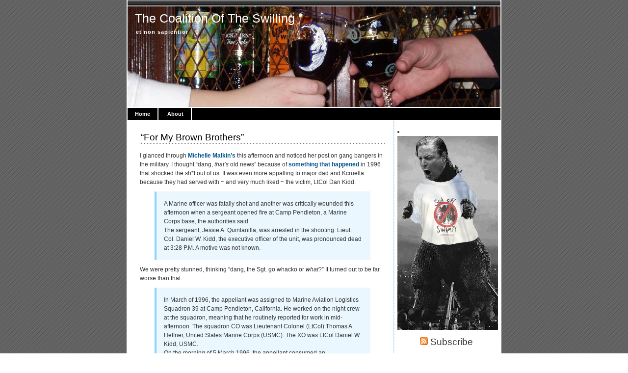

--- FILE ---
content_type: text/html; charset=UTF-8
request_url: https://coalitionoftheswilling.net/for-my-brown-brothers/
body_size: 13151
content:

<!DOCTYPE html PUBLIC "-//W3C//DTD XHTML 1.0 Transitional//EN" "http://www.w3.org/TR/xhtml1/DTD/xhtml1-transitional.dtd">
<html xmlns="http://www.w3.org/1999/xhtml" lang="en-US">

<head profile="http://gmpg.org/xfn/11">
<meta http-equiv="Content-Type" content="text/html; charset=UTF-8" />

<title>The Coalition Of The Swilling   &raquo; &#8220;For My Brown Brothers&#8221;</title>
	
<link rel="stylesheet" href="https://coalitionoftheswilling.net/wp/wp-content/themes/magicblue/style.css" type="text/css" media="screen" />


<link rel="alternate" type="application/rss+xml" title="The Coalition Of The Swilling RSS Feed" href="https://coalitionoftheswilling.net/feed/" />

	<link rel="pingback" href="https://coalitionoftheswilling.net/wp/xmlrpc.php" />


	
	<style type="text/css" media="screen">
	
			
body{
		background: #fff url("https://coalitionoftheswilling.net/wp/wp-content/themes/magicblue/images/bodybg.gif");
	}	

#superheader{
		background: url("https://coalitionoftheswilling.net/wp/wp-content/themes/magicblue/images/superheaderbg.gif") top left repeat-x;
		}			
		
#header{
		background: #fff url("http://www.coalitionoftheswilling.net/mt/images/newhuz1.jpg") top center no-repeat;
				}	
		
#wrapper2{
		background: #fff url("https://coalitionoftheswilling.net/wp/wp-content/themes/magicblue/images/wrapperbg.gif") top right repeat-y;
				}

.post h2{
	background: url("https://coalitionoftheswilling.net/wp/wp-content/themes/magicblue/images/dots.gif") left bottom repeat-x;
				}							
	
.menu ul li.widget ul li{
			background: url("https://coalitionoftheswilling.net/wp/wp-content/themes/magicblue/images/listbullet.gif") no-repeat 0 3px;
				}	

.menu ul li.widget ul li ul li{				
		background: url("https://coalitionoftheswilling.net/wp/wp-content/themes/magicblue/images/listbullet.gif") no-repeat 0 1px;
				}					
				
</style>
	
		<script type="text/javascript" src="https://coalitionoftheswilling.net/wp/wp-content/themes/magicblue/scripts/utils.js"></script>

<meta name='robots' content='max-image-preview:large' />
	<style>img:is([sizes="auto" i], [sizes^="auto," i]) { contain-intrinsic-size: 3000px 1500px }</style>
	<link rel="alternate" type="application/rss+xml" title="The Coalition Of The Swilling &raquo; &#8220;For My Brown Brothers&#8221; Comments Feed" href="https://coalitionoftheswilling.net/for-my-brown-brothers/feed/" />
<script type="text/javascript">
/* <![CDATA[ */
window._wpemojiSettings = {"baseUrl":"https:\/\/s.w.org\/images\/core\/emoji\/15.0.3\/72x72\/","ext":".png","svgUrl":"https:\/\/s.w.org\/images\/core\/emoji\/15.0.3\/svg\/","svgExt":".svg","source":{"concatemoji":"https:\/\/coalitionoftheswilling.net\/wp\/wp-includes\/js\/wp-emoji-release.min.js?ver=6.7.4"}};
/*! This file is auto-generated */
!function(i,n){var o,s,e;function c(e){try{var t={supportTests:e,timestamp:(new Date).valueOf()};sessionStorage.setItem(o,JSON.stringify(t))}catch(e){}}function p(e,t,n){e.clearRect(0,0,e.canvas.width,e.canvas.height),e.fillText(t,0,0);var t=new Uint32Array(e.getImageData(0,0,e.canvas.width,e.canvas.height).data),r=(e.clearRect(0,0,e.canvas.width,e.canvas.height),e.fillText(n,0,0),new Uint32Array(e.getImageData(0,0,e.canvas.width,e.canvas.height).data));return t.every(function(e,t){return e===r[t]})}function u(e,t,n){switch(t){case"flag":return n(e,"\ud83c\udff3\ufe0f\u200d\u26a7\ufe0f","\ud83c\udff3\ufe0f\u200b\u26a7\ufe0f")?!1:!n(e,"\ud83c\uddfa\ud83c\uddf3","\ud83c\uddfa\u200b\ud83c\uddf3")&&!n(e,"\ud83c\udff4\udb40\udc67\udb40\udc62\udb40\udc65\udb40\udc6e\udb40\udc67\udb40\udc7f","\ud83c\udff4\u200b\udb40\udc67\u200b\udb40\udc62\u200b\udb40\udc65\u200b\udb40\udc6e\u200b\udb40\udc67\u200b\udb40\udc7f");case"emoji":return!n(e,"\ud83d\udc26\u200d\u2b1b","\ud83d\udc26\u200b\u2b1b")}return!1}function f(e,t,n){var r="undefined"!=typeof WorkerGlobalScope&&self instanceof WorkerGlobalScope?new OffscreenCanvas(300,150):i.createElement("canvas"),a=r.getContext("2d",{willReadFrequently:!0}),o=(a.textBaseline="top",a.font="600 32px Arial",{});return e.forEach(function(e){o[e]=t(a,e,n)}),o}function t(e){var t=i.createElement("script");t.src=e,t.defer=!0,i.head.appendChild(t)}"undefined"!=typeof Promise&&(o="wpEmojiSettingsSupports",s=["flag","emoji"],n.supports={everything:!0,everythingExceptFlag:!0},e=new Promise(function(e){i.addEventListener("DOMContentLoaded",e,{once:!0})}),new Promise(function(t){var n=function(){try{var e=JSON.parse(sessionStorage.getItem(o));if("object"==typeof e&&"number"==typeof e.timestamp&&(new Date).valueOf()<e.timestamp+604800&&"object"==typeof e.supportTests)return e.supportTests}catch(e){}return null}();if(!n){if("undefined"!=typeof Worker&&"undefined"!=typeof OffscreenCanvas&&"undefined"!=typeof URL&&URL.createObjectURL&&"undefined"!=typeof Blob)try{var e="postMessage("+f.toString()+"("+[JSON.stringify(s),u.toString(),p.toString()].join(",")+"));",r=new Blob([e],{type:"text/javascript"}),a=new Worker(URL.createObjectURL(r),{name:"wpTestEmojiSupports"});return void(a.onmessage=function(e){c(n=e.data),a.terminate(),t(n)})}catch(e){}c(n=f(s,u,p))}t(n)}).then(function(e){for(var t in e)n.supports[t]=e[t],n.supports.everything=n.supports.everything&&n.supports[t],"flag"!==t&&(n.supports.everythingExceptFlag=n.supports.everythingExceptFlag&&n.supports[t]);n.supports.everythingExceptFlag=n.supports.everythingExceptFlag&&!n.supports.flag,n.DOMReady=!1,n.readyCallback=function(){n.DOMReady=!0}}).then(function(){return e}).then(function(){var e;n.supports.everything||(n.readyCallback(),(e=n.source||{}).concatemoji?t(e.concatemoji):e.wpemoji&&e.twemoji&&(t(e.twemoji),t(e.wpemoji)))}))}((window,document),window._wpemojiSettings);
/* ]]> */
</script>
<style id='wp-emoji-styles-inline-css' type='text/css'>

	img.wp-smiley, img.emoji {
		display: inline !important;
		border: none !important;
		box-shadow: none !important;
		height: 1em !important;
		width: 1em !important;
		margin: 0 0.07em !important;
		vertical-align: -0.1em !important;
		background: none !important;
		padding: 0 !important;
	}
</style>
<link rel='stylesheet' id='wp-block-library-css' href='https://coalitionoftheswilling.net/wp/wp-includes/css/dist/block-library/style.min.css?ver=6.7.4' type='text/css' media='all' />
<style id='classic-theme-styles-inline-css' type='text/css'>
/*! This file is auto-generated */
.wp-block-button__link{color:#fff;background-color:#32373c;border-radius:9999px;box-shadow:none;text-decoration:none;padding:calc(.667em + 2px) calc(1.333em + 2px);font-size:1.125em}.wp-block-file__button{background:#32373c;color:#fff;text-decoration:none}
</style>
<style id='global-styles-inline-css' type='text/css'>
:root{--wp--preset--aspect-ratio--square: 1;--wp--preset--aspect-ratio--4-3: 4/3;--wp--preset--aspect-ratio--3-4: 3/4;--wp--preset--aspect-ratio--3-2: 3/2;--wp--preset--aspect-ratio--2-3: 2/3;--wp--preset--aspect-ratio--16-9: 16/9;--wp--preset--aspect-ratio--9-16: 9/16;--wp--preset--color--black: #000000;--wp--preset--color--cyan-bluish-gray: #abb8c3;--wp--preset--color--white: #ffffff;--wp--preset--color--pale-pink: #f78da7;--wp--preset--color--vivid-red: #cf2e2e;--wp--preset--color--luminous-vivid-orange: #ff6900;--wp--preset--color--luminous-vivid-amber: #fcb900;--wp--preset--color--light-green-cyan: #7bdcb5;--wp--preset--color--vivid-green-cyan: #00d084;--wp--preset--color--pale-cyan-blue: #8ed1fc;--wp--preset--color--vivid-cyan-blue: #0693e3;--wp--preset--color--vivid-purple: #9b51e0;--wp--preset--gradient--vivid-cyan-blue-to-vivid-purple: linear-gradient(135deg,rgba(6,147,227,1) 0%,rgb(155,81,224) 100%);--wp--preset--gradient--light-green-cyan-to-vivid-green-cyan: linear-gradient(135deg,rgb(122,220,180) 0%,rgb(0,208,130) 100%);--wp--preset--gradient--luminous-vivid-amber-to-luminous-vivid-orange: linear-gradient(135deg,rgba(252,185,0,1) 0%,rgba(255,105,0,1) 100%);--wp--preset--gradient--luminous-vivid-orange-to-vivid-red: linear-gradient(135deg,rgba(255,105,0,1) 0%,rgb(207,46,46) 100%);--wp--preset--gradient--very-light-gray-to-cyan-bluish-gray: linear-gradient(135deg,rgb(238,238,238) 0%,rgb(169,184,195) 100%);--wp--preset--gradient--cool-to-warm-spectrum: linear-gradient(135deg,rgb(74,234,220) 0%,rgb(151,120,209) 20%,rgb(207,42,186) 40%,rgb(238,44,130) 60%,rgb(251,105,98) 80%,rgb(254,248,76) 100%);--wp--preset--gradient--blush-light-purple: linear-gradient(135deg,rgb(255,206,236) 0%,rgb(152,150,240) 100%);--wp--preset--gradient--blush-bordeaux: linear-gradient(135deg,rgb(254,205,165) 0%,rgb(254,45,45) 50%,rgb(107,0,62) 100%);--wp--preset--gradient--luminous-dusk: linear-gradient(135deg,rgb(255,203,112) 0%,rgb(199,81,192) 50%,rgb(65,88,208) 100%);--wp--preset--gradient--pale-ocean: linear-gradient(135deg,rgb(255,245,203) 0%,rgb(182,227,212) 50%,rgb(51,167,181) 100%);--wp--preset--gradient--electric-grass: linear-gradient(135deg,rgb(202,248,128) 0%,rgb(113,206,126) 100%);--wp--preset--gradient--midnight: linear-gradient(135deg,rgb(2,3,129) 0%,rgb(40,116,252) 100%);--wp--preset--font-size--small: 13px;--wp--preset--font-size--medium: 20px;--wp--preset--font-size--large: 36px;--wp--preset--font-size--x-large: 42px;--wp--preset--spacing--20: 0.44rem;--wp--preset--spacing--30: 0.67rem;--wp--preset--spacing--40: 1rem;--wp--preset--spacing--50: 1.5rem;--wp--preset--spacing--60: 2.25rem;--wp--preset--spacing--70: 3.38rem;--wp--preset--spacing--80: 5.06rem;--wp--preset--shadow--natural: 6px 6px 9px rgba(0, 0, 0, 0.2);--wp--preset--shadow--deep: 12px 12px 50px rgba(0, 0, 0, 0.4);--wp--preset--shadow--sharp: 6px 6px 0px rgba(0, 0, 0, 0.2);--wp--preset--shadow--outlined: 6px 6px 0px -3px rgba(255, 255, 255, 1), 6px 6px rgba(0, 0, 0, 1);--wp--preset--shadow--crisp: 6px 6px 0px rgba(0, 0, 0, 1);}:where(.is-layout-flex){gap: 0.5em;}:where(.is-layout-grid){gap: 0.5em;}body .is-layout-flex{display: flex;}.is-layout-flex{flex-wrap: wrap;align-items: center;}.is-layout-flex > :is(*, div){margin: 0;}body .is-layout-grid{display: grid;}.is-layout-grid > :is(*, div){margin: 0;}:where(.wp-block-columns.is-layout-flex){gap: 2em;}:where(.wp-block-columns.is-layout-grid){gap: 2em;}:where(.wp-block-post-template.is-layout-flex){gap: 1.25em;}:where(.wp-block-post-template.is-layout-grid){gap: 1.25em;}.has-black-color{color: var(--wp--preset--color--black) !important;}.has-cyan-bluish-gray-color{color: var(--wp--preset--color--cyan-bluish-gray) !important;}.has-white-color{color: var(--wp--preset--color--white) !important;}.has-pale-pink-color{color: var(--wp--preset--color--pale-pink) !important;}.has-vivid-red-color{color: var(--wp--preset--color--vivid-red) !important;}.has-luminous-vivid-orange-color{color: var(--wp--preset--color--luminous-vivid-orange) !important;}.has-luminous-vivid-amber-color{color: var(--wp--preset--color--luminous-vivid-amber) !important;}.has-light-green-cyan-color{color: var(--wp--preset--color--light-green-cyan) !important;}.has-vivid-green-cyan-color{color: var(--wp--preset--color--vivid-green-cyan) !important;}.has-pale-cyan-blue-color{color: var(--wp--preset--color--pale-cyan-blue) !important;}.has-vivid-cyan-blue-color{color: var(--wp--preset--color--vivid-cyan-blue) !important;}.has-vivid-purple-color{color: var(--wp--preset--color--vivid-purple) !important;}.has-black-background-color{background-color: var(--wp--preset--color--black) !important;}.has-cyan-bluish-gray-background-color{background-color: var(--wp--preset--color--cyan-bluish-gray) !important;}.has-white-background-color{background-color: var(--wp--preset--color--white) !important;}.has-pale-pink-background-color{background-color: var(--wp--preset--color--pale-pink) !important;}.has-vivid-red-background-color{background-color: var(--wp--preset--color--vivid-red) !important;}.has-luminous-vivid-orange-background-color{background-color: var(--wp--preset--color--luminous-vivid-orange) !important;}.has-luminous-vivid-amber-background-color{background-color: var(--wp--preset--color--luminous-vivid-amber) !important;}.has-light-green-cyan-background-color{background-color: var(--wp--preset--color--light-green-cyan) !important;}.has-vivid-green-cyan-background-color{background-color: var(--wp--preset--color--vivid-green-cyan) !important;}.has-pale-cyan-blue-background-color{background-color: var(--wp--preset--color--pale-cyan-blue) !important;}.has-vivid-cyan-blue-background-color{background-color: var(--wp--preset--color--vivid-cyan-blue) !important;}.has-vivid-purple-background-color{background-color: var(--wp--preset--color--vivid-purple) !important;}.has-black-border-color{border-color: var(--wp--preset--color--black) !important;}.has-cyan-bluish-gray-border-color{border-color: var(--wp--preset--color--cyan-bluish-gray) !important;}.has-white-border-color{border-color: var(--wp--preset--color--white) !important;}.has-pale-pink-border-color{border-color: var(--wp--preset--color--pale-pink) !important;}.has-vivid-red-border-color{border-color: var(--wp--preset--color--vivid-red) !important;}.has-luminous-vivid-orange-border-color{border-color: var(--wp--preset--color--luminous-vivid-orange) !important;}.has-luminous-vivid-amber-border-color{border-color: var(--wp--preset--color--luminous-vivid-amber) !important;}.has-light-green-cyan-border-color{border-color: var(--wp--preset--color--light-green-cyan) !important;}.has-vivid-green-cyan-border-color{border-color: var(--wp--preset--color--vivid-green-cyan) !important;}.has-pale-cyan-blue-border-color{border-color: var(--wp--preset--color--pale-cyan-blue) !important;}.has-vivid-cyan-blue-border-color{border-color: var(--wp--preset--color--vivid-cyan-blue) !important;}.has-vivid-purple-border-color{border-color: var(--wp--preset--color--vivid-purple) !important;}.has-vivid-cyan-blue-to-vivid-purple-gradient-background{background: var(--wp--preset--gradient--vivid-cyan-blue-to-vivid-purple) !important;}.has-light-green-cyan-to-vivid-green-cyan-gradient-background{background: var(--wp--preset--gradient--light-green-cyan-to-vivid-green-cyan) !important;}.has-luminous-vivid-amber-to-luminous-vivid-orange-gradient-background{background: var(--wp--preset--gradient--luminous-vivid-amber-to-luminous-vivid-orange) !important;}.has-luminous-vivid-orange-to-vivid-red-gradient-background{background: var(--wp--preset--gradient--luminous-vivid-orange-to-vivid-red) !important;}.has-very-light-gray-to-cyan-bluish-gray-gradient-background{background: var(--wp--preset--gradient--very-light-gray-to-cyan-bluish-gray) !important;}.has-cool-to-warm-spectrum-gradient-background{background: var(--wp--preset--gradient--cool-to-warm-spectrum) !important;}.has-blush-light-purple-gradient-background{background: var(--wp--preset--gradient--blush-light-purple) !important;}.has-blush-bordeaux-gradient-background{background: var(--wp--preset--gradient--blush-bordeaux) !important;}.has-luminous-dusk-gradient-background{background: var(--wp--preset--gradient--luminous-dusk) !important;}.has-pale-ocean-gradient-background{background: var(--wp--preset--gradient--pale-ocean) !important;}.has-electric-grass-gradient-background{background: var(--wp--preset--gradient--electric-grass) !important;}.has-midnight-gradient-background{background: var(--wp--preset--gradient--midnight) !important;}.has-small-font-size{font-size: var(--wp--preset--font-size--small) !important;}.has-medium-font-size{font-size: var(--wp--preset--font-size--medium) !important;}.has-large-font-size{font-size: var(--wp--preset--font-size--large) !important;}.has-x-large-font-size{font-size: var(--wp--preset--font-size--x-large) !important;}
:where(.wp-block-post-template.is-layout-flex){gap: 1.25em;}:where(.wp-block-post-template.is-layout-grid){gap: 1.25em;}
:where(.wp-block-columns.is-layout-flex){gap: 2em;}:where(.wp-block-columns.is-layout-grid){gap: 2em;}
:root :where(.wp-block-pullquote){font-size: 1.5em;line-height: 1.6;}
</style>
<link rel="https://api.w.org/" href="https://coalitionoftheswilling.net/wp-json/" /><link rel="alternate" title="JSON" type="application/json" href="https://coalitionoftheswilling.net/wp-json/wp/v2/posts/1933" /><link rel="EditURI" type="application/rsd+xml" title="RSD" href="https://coalitionoftheswilling.net/wp/xmlrpc.php?rsd" />
<meta name="generator" content="WordPress 6.7.4" />
<link rel="canonical" href="https://coalitionoftheswilling.net/for-my-brown-brothers/" />
<link rel='shortlink' href='https://coalitionoftheswilling.net/?p=1933' />
<link rel="alternate" title="oEmbed (JSON)" type="application/json+oembed" href="https://coalitionoftheswilling.net/wp-json/oembed/1.0/embed?url=https%3A%2F%2Fcoalitionoftheswilling.net%2Ffor-my-brown-brothers%2F" />
<link rel="alternate" title="oEmbed (XML)" type="text/xml+oembed" href="https://coalitionoftheswilling.net/wp-json/oembed/1.0/embed?url=https%3A%2F%2Fcoalitionoftheswilling.net%2Ffor-my-brown-brothers%2F&#038;format=xml" />

</head>
<body>

<div id="wrapper">

<div id="wrapper2">

	<div id="superheader"></div>

	<div id="header">

		<h3><a href="https://coalitionoftheswilling.net/">The Coalition Of The Swilling</a></h3>
		<h2>et non sapientior</h2>
	
	</div>
	
	
	<div id="tabs">
	
			<ul>
			<li><a href="https://coalitionoftheswilling.net/">Home</a></li>
			<li class="page_item page-item-2"><a href="https://coalitionoftheswilling.net/about/">About</a></li>
 
			
			
			</ul>
	</div>	

<div id="content">


<div id="main">

		
				
	<div class="post" id="post-1933">
	
		<div class="entry">
		
				<h2><a href="https://coalitionoftheswilling.net/for-my-brown-brothers/" rel="bookmark" title="Permanent Link to &#8220;For My Brown Brothers&#8221;">&#8220;For My Brown Brothers&#8221;</a></h2>

				<p>I  glanced through <a href="http://michellemalkin.com/archives/005130.htm">Michelle Malkin&#8217;s</a> this afternoon and noticed her post on gang bangers in the military.  I thought &#8220;dang, <i>that&#8217;s</i> old news&#8221; because of <a href="http://query.nytimes.com/gst/fullpage.html?res=9B06E7DD1F39F935A35750C0A960958260">something that happened</a> in 1996 that shocked the sh*t out of us.  It was even more appalling to major dad and Kcruella because they had served with ~ and very much liked ~ the victim, LtCol  Dan Kidd.</p>
<blockquote><p>A Marine officer was fatally shot and another was critically wounded this afternoon when a sergeant opened fire at Camp Pendleton, a Marine Corps base, the authorities said.<br />
The sergeant, Jessie A. Quintanilla, was arrested in the shooting. Lieut. Col. Daniel W. Kidd, the executive officer of the unit, was pronounced dead at 3:28 P.M. A motive was not known. </p></blockquote>
<p>We were pretty stunned, thinking &#8220;dang, the Sgt. go whacko or <i>what</i>?&#8221;  It turned out to be far worse than that.</p>
<blockquote><p>In March of 1996, the appellant was assigned to Marine Aviation Logistics Squadron 39 at Camp Pendleton, California.  He worked on the night crew at the squadron, meaning that he routinely reported for work in mid-afternoon.  The squadron CO was Lieutenant Colonel (LtCol) Thomas A. Heffner, United States Marine Corps (USMC).  The XO was LtCol Daniel W. Kidd, USMC.<br />
On the morning of 5 March 1996, the appellant consumed an undetermined quantity of alcohol, then left his home to drive to work.  When he left his car parked in the squadron parking lot, he had a .45 caliber pistol tucked into his clothing.  The appellant entered the squadron spaces, walked upstairs to the command office suite, then waited outside the XO’s office until other Marines left.<br />
A uniform inspection was scheduled for the night crew at 1500.  In preparation for the inspection, LtCol Heffner was changing into his dress uniform, in a changing room located next to LtCol Kidd’s office, where LtCol Kidd was working at his desk.<br />
The appellant walked into LtCol Kidd’s office, pulled out his pistol, asked him, “Remember me, f&#8212;er?” and then shot the XO as he tried to exit the office through the door into the changing room.  The bullet entered the right side of his lower back, exited the right front side of his abdomen, and then amputated his right ring finger.  LtCol Kidd managed to stagger into the changing room, with the appellant close behind him.<br />
LtCol Heffner was changing uniforms when the door to the changing room burst open and LtCol Kidd rushed in.  LtCol Heffner first glanced at his XO, and then noticed the appellant in the doorway.  The appellant raised his pistol and shot LtCol Heffner in the chest, at which point LtCol Heffner ran out of the office suite.  The appellant then shot LtCol Kidd again, the bullet entering his upper back.  LtCol Kidd collapsed to the floor and bled to death within a matter of minutes.<br />
After the third and fatal shot was fired, the appellant left the office suite and followed the bloody trail left by LtCol Heffner.  As he moved down the passageway, he confronted Gunnery Sergeant (GySgt) W.J. Till and Staff Sergeant (SSgt) A.L. Karr.  The appellant pointed the pistol at both Marines but did not fire.<br />
By this time, LtCol Heffner was lying just outside one of the ground floor entrances to the building.  Various Marines were providing first aid to their CO.  GySgt W.E. Tiller was there and heard someone ask where the XO was.  He then went up to the second floor to find the XO.  As he proceeded down the passageway toward the command office suite, he saw the appellant a few feet away.  GySgt Tiller stepped toward the appellant and reached for the gun.  The appellant raised the gun toward GySgt Tiller and fired.  GySgt Tiller avoided the shot and struggled with the appellant, eventually disarming him.<br />
The appellant broke away from GySgt Tiller and went down the stairs to the ground floor to the Production Control Office.  A number of senior enlisted Marines were in the office at the time.  When the appellant entered the office, none of them knew what had just happened.  The appellant said, “Gunnery Sergeant, apprehend me, I just shot the CO and XO,” or words to that effect.  GySgt P.T. Sullivan asked the appellant to sit down, and he did so.<br />
Soon other Marines entered the office.  The appellant talked about why he shot the CO and XO, complaining that he wasn’t treated well in the squadron and that <b>he did it for his “brown brothers,”</b> or words to that effect.  At one point, the appellant stood up, pulled down his coveralls, took off his undershirt, and displayed the tattoos that covered his upper body.  One of the large tattoos read “Sureno,” which the Government argued was a reference to Southern California gangs.  Shortly thereafter, a military policeman arrived and took the appellant into custody.</p></blockquote>
<p>That dry dissertation of the events is from the <a href=" http://72.14.203.104/search?q=cache:Sm0GQXtdW1wJ:www.jag.navy.mil/NMCCA/9801632.PUB.doc+sergeant+Jessie+A.+Quintanilla&#038;hl=en&#038;gl=us&#038;ct=clnk&#038;cd=8">U.S. NAVY-MARINE CORPS COURT OF CRIMINAL APPEALS</a> decision concerning the death sentence Sgt. Quintanilla received at his 1996 court martial.  In one of those odd, maddening twists of fate, a reserve Marine Corps Colonel who just happened to work for the ACLU got called up in 2003 and handed the case.  The death sentence was set aside due to numerous errors of both judgement and protocol.</p>
<blockquote><p>One argument for retrial: A military prosecutor kept the murder weapon after the trial and had it mounted on a plaque as a trophy. While that was not the specific legal claim that carried the day, the court set aside Quintanilla&#8217;s death sentence.</p></blockquote>
<p>The bastard deserves the death penalty and the prosecution f*cked their slam dunk case up badly.  (It&#8217;s not a shame there was an <a href="http://www.wnd.com/news/article.asp?ARTICLE_ID=46208">ACLU lawyer</a> called to war around that day.  It&#8217;s a <i>criminal</i> shame the prosecution left holes a truck could drive through nine years before.)<br />
But the gang bangers are, will be and have <i>been</i> in uniform for some time.  What makes it different/worse now?  Maybe they have a bigger agenda or a plan.  I don&#8217;t know ~ in chaos there is opportunity, they say.  But it&#8217;s not &#8216;new&#8217;.</p>
		</div>
	
	
	
		<div class="postmetadata">
		 				
			<p><img style="vertical-align:-3px;" alt="categories" src="https://coalitionoftheswilling.net/wp/wp-content/themes/magicblue/images/category.gif" height="16" width="16" /> <a href="https://coalitionoftheswilling.net/category/military-thingies/" rel="category tag">Military Thingies</a> |  <a href="https://coalitionoftheswilling.net/author/tree-hugging-sister/" title="Posts by tree hugging sister" rel="author">tree hugging sister</a> | <img style="vertical-align:-5px;" alt="datetime" src="https://coalitionoftheswilling.net/wp/wp-content/themes/magicblue/images/clock.gif" height="16" width="16" /> May 4, 2006 3:52 pm </p>
			
			</div> 

		
		
<div class="entry">

<!-- You can start editing here. -->

	<h3 id="comments">8 Responses to &#8220;&#8220;For My Brown Brothers&#8221;&#8221;</h3>

	<div class="navigation">
		<div class="alignleft"></div>
		<div class="alignright"></div>
	</div>

	<ol class="commentlist">
			<li class="comment even thread-even depth-1" id="comment-11337">
				<div id="div-comment-11337" class="comment-body">
				<div class="comment-author vcard">
			<img alt='' src='https://secure.gravatar.com/avatar/ae88d8ebc32329c10897faf38f0a4c8d?s=32&#038;d=mm&#038;r=g' srcset='https://secure.gravatar.com/avatar/ae88d8ebc32329c10897faf38f0a4c8d?s=64&#038;d=mm&#038;r=g 2x' class='avatar avatar-32 photo' height='32' width='32' decoding='async'/>			<cite class="fn"><a href="http://tpwithpagenumbers.blog-city.com" class="url" rel="ugc external nofollow">John</a></cite> <span class="says">says:</span>		</div>
		
		<div class="comment-meta commentmetadata">
			<a href="https://coalitionoftheswilling.net/for-my-brown-brothers/#comment-11337">May 4, 2006 at 4:10 pm</a>		</div>

		<p>I&#8217;ve known about this ever since I read <a href="http://www.davidwilkerson.org/hislife/the_cross_and_the_switchblade.html" rel="nofollow">The Cross and the Switchblade</a> back in the late 1970s.<br />
They dumped a hell of a lot of these guys into the Americal Division in VN, to predicable results.</p>

		
				</div>
				</li><!-- #comment-## -->
		<li class="comment odd alt thread-odd thread-alt depth-1" id="comment-11338">
				<div id="div-comment-11338" class="comment-body">
				<div class="comment-author vcard">
			<img alt='' src='https://secure.gravatar.com/avatar/45c8776f42262ad1639725debe52dbf2?s=32&#038;d=mm&#038;r=g' srcset='https://secure.gravatar.com/avatar/45c8776f42262ad1639725debe52dbf2?s=64&#038;d=mm&#038;r=g 2x' class='avatar avatar-32 photo' height='32' width='32' decoding='async'/>			<cite class="fn"><a href="http://www.realtime.net/~rentner" class="url" rel="ugc external nofollow">Mike Rentner</a></cite> <span class="says">says:</span>		</div>
		
		<div class="comment-meta commentmetadata">
			<a href="https://coalitionoftheswilling.net/for-my-brown-brothers/#comment-11338">May 4, 2006 at 4:23 pm</a>		</div>

		<p>I remember when that happened.  Tragic.<br />
We had a recognized gang problem in Quantico when I was stationed there from 91 to 93.  It seems that gangs send members to the military for the weapons training.</p>

		
				</div>
				</li><!-- #comment-## -->
		<li class="comment even thread-even depth-1" id="comment-11339">
				<div id="div-comment-11339" class="comment-body">
				<div class="comment-author vcard">
			<img alt='' src='https://secure.gravatar.com/avatar/5cef8a8d201d5621a810912286e1132f?s=32&#038;d=mm&#038;r=g' srcset='https://secure.gravatar.com/avatar/5cef8a8d201d5621a810912286e1132f?s=64&#038;d=mm&#038;r=g 2x' class='avatar avatar-32 photo' height='32' width='32' decoding='async'/>			<cite class="fn"><a href="http://www.beegewelborn.com" class="url" rel="ugc external nofollow">tree hugging sister</a></cite> <span class="says">says:</span>		</div>
		
		<div class="comment-meta commentmetadata">
			<a href="https://coalitionoftheswilling.net/for-my-brown-brothers/#comment-11339">May 4, 2006 at 4:34 pm</a>		</div>

		<p>I&#8217;m wondering if it&#8217;s mitigated in any way now by the stricter enlistment requirements the Marine Corps has?  There&#8217;s always going to be some, but are there <i>less</i> (proportionally speaking)?</p>

		
				</div>
				</li><!-- #comment-## -->
		<li class="comment odd alt thread-odd thread-alt depth-1" id="comment-11340">
				<div id="div-comment-11340" class="comment-body">
				<div class="comment-author vcard">
			<img alt='' src='https://secure.gravatar.com/avatar/5967e232f7ae15fdcceaf36106238b4a?s=32&#038;d=mm&#038;r=g' srcset='https://secure.gravatar.com/avatar/5967e232f7ae15fdcceaf36106238b4a?s=64&#038;d=mm&#038;r=g 2x' class='avatar avatar-32 photo' height='32' width='32' loading='lazy' decoding='async'/>			<cite class="fn">The_Real_JeffS</cite> <span class="says">says:</span>		</div>
		
		<div class="comment-meta commentmetadata">
			<a href="https://coalitionoftheswilling.net/for-my-brown-brothers/#comment-11340">May 4, 2006 at 6:07 pm</a>		</div>

		<p>Hardly news at all.  It&#8217;s an <b>OLDOLD</b< problem.
And the Guard and Reserves have the same problem.  I experienced this in the Illinois Army Guard back in the late 1980's.  Had one ganger lift a .45 from a Chicago armsroom.  We couldn't prove he did it (long story), but the armorer -- a full time technician -- got busted.  I won't go into the efforts during drill and annual training to steal M16s, M203s, even M60s.
God knows how much stolen equipment (TA50, tools, etc) got into the hands of the gangs.  And the local militias liked us as well, especially for radios and such.
And many gangers would attend basic and AIT (usually infantry), and then suddenly vanish, never to complete their enlistment.  The ILARNG had a certain lack of gonads back then, you see, and seldom followed up on these scoflaws.  Does the ILARNG still have this lack?  I dunno, it has been almost 20 years since I was there.
But old news, all around.</b></p>

		
				</div>
				</li><!-- #comment-## -->
		<li class="comment even thread-even depth-1" id="comment-11341">
				<div id="div-comment-11341" class="comment-body">
				<div class="comment-author vcard">
			<img alt='' src='https://secure.gravatar.com/avatar/c4da3f63439a18e573c995f8c802f6d5?s=32&#038;d=mm&#038;r=g' srcset='https://secure.gravatar.com/avatar/c4da3f63439a18e573c995f8c802f6d5?s=64&#038;d=mm&#038;r=g 2x' class='avatar avatar-32 photo' height='32' width='32' loading='lazy' decoding='async'/>			<cite class="fn"><a href="http://fishfearme.blogs.com" class="url" rel="ugc external nofollow">Dave E.</a></cite> <span class="says">says:</span>		</div>
		
		<div class="comment-meta commentmetadata">
			<a href="https://coalitionoftheswilling.net/for-my-brown-brothers/#comment-11341">May 4, 2006 at 7:18 pm</a>		</div>

		<p>Never ran into any gang problems in my time in the USAR back in the 80s. We did have an issue in AIT where a couple of bangers from LA tried to flex their muscles. When the cadre didn&#8217;t seem to care too much we dealt with them&#8230;.uh, extrajudicially.</p>

		
				</div>
				</li><!-- #comment-## -->
		<li class="comment odd alt thread-odd thread-alt depth-1" id="comment-11342">
				<div id="div-comment-11342" class="comment-body">
				<div class="comment-author vcard">
			<img alt='' src='https://secure.gravatar.com/avatar/c83a7d38ae3b54e64c2a9c328780e3ba?s=32&#038;d=mm&#038;r=g' srcset='https://secure.gravatar.com/avatar/c83a7d38ae3b54e64c2a9c328780e3ba?s=64&#038;d=mm&#038;r=g 2x' class='avatar avatar-32 photo' height='32' width='32' loading='lazy' decoding='async'/>			<cite class="fn">The_Real_JeffS</cite> <span class="says">says:</span>		</div>
		
		<div class="comment-meta commentmetadata">
			<a href="https://coalitionoftheswilling.net/for-my-brown-brothers/#comment-11342">May 4, 2006 at 7:29 pm</a>		</div>

		<p>Good for you, Dave.  We had gangers everywhere in my unit (an infantry brigade).</p>

		
				</div>
				</li><!-- #comment-## -->
		<li class="comment even thread-even depth-1" id="comment-11343">
				<div id="div-comment-11343" class="comment-body">
				<div class="comment-author vcard">
			<img alt='' src='https://secure.gravatar.com/avatar/4c49ecc58dc2660e7a505148e1b8f8c3?s=32&#038;d=mm&#038;r=g' srcset='https://secure.gravatar.com/avatar/4c49ecc58dc2660e7a505148e1b8f8c3?s=64&#038;d=mm&#038;r=g 2x' class='avatar avatar-32 photo' height='32' width='32' loading='lazy' decoding='async'/>			<cite class="fn"><a href="http://www.secondbreakfast.net" class="url" rel="ugc external nofollow">Dave J</a></cite> <span class="says">says:</span>		</div>
		
		<div class="comment-meta commentmetadata">
			<a href="https://coalitionoftheswilling.net/for-my-brown-brothers/#comment-11343">May 4, 2006 at 8:49 pm</a>		</div>

		<p>I just read the whole opinion.  While I&#8217;m not familiar with the UCMJ, I&#8217;m stll inclined to agree with the partial dissent, in that, while the trial judge committed error with respect to voir dire, that really seems to go only to sentence, not to the findings, and so an appropriate remedy would have been to vacate the sentence and simply hold another proceeding with respect to sentence only.<br />
I assume he can still be retried, but time never makes any case easier.</p>

		
				</div>
				</li><!-- #comment-## -->
		<li class="comment odd alt thread-odd thread-alt depth-1" id="comment-11344">
				<div id="div-comment-11344" class="comment-body">
				<div class="comment-author vcard">
			<img alt='' src='https://secure.gravatar.com/avatar/fc2cdd36f221dbe085c62e4270fbcaf1?s=32&#038;d=mm&#038;r=g' srcset='https://secure.gravatar.com/avatar/fc2cdd36f221dbe085c62e4270fbcaf1?s=64&#038;d=mm&#038;r=g 2x' class='avatar avatar-32 photo' height='32' width='32' loading='lazy' decoding='async'/>			<cite class="fn"><a href="http://www.rambix.blogspot.com/" class="url" rel="ugc external nofollow">Rambix</a></cite> <span class="says">says:</span>		</div>
		
		<div class="comment-meta commentmetadata">
			<a href="https://coalitionoftheswilling.net/for-my-brown-brothers/#comment-11344">May 7, 2006 at 8:42 am</a>		</div>

		<p>I thought of the exact same story when I read Malkin&#8217;s piece. Thanks for posting on it.</p>

		
				</div>
				</li><!-- #comment-## -->
	</ol>

	<div class="navigation">
		<div class="alignleft"></div>
		<div class="alignright"></div>
	</div>
 

</div>
		
		
		</div>
		
		


	
	
	
	<div id="navigation">
			<div class="fleft"></div>
					<div class="fright"> </div>
	</div>
			
	

		
	

	
	</div> <!-- eof main -->

<!-- begin sidebar -->
<div id="sidebar">
<li><img src="http://www.coalitionoftheswilling.net/mt/images/gorezillaswampy2.jpg"></li>


	<div id="subscribe">

		<h3 style="font-size: 150%;font-weight:100;"><img alt="RSS" src="https://coalitionoftheswilling.net/wp/wp-content/themes/magicblue/images/feed-icon-16x16.gif" /> Subscribe</h3>

		<p><a href="https://coalitionoftheswilling.net/feed/">Entries RSS</a> | <a href="https://coalitionoftheswilling.net/comments/feed/">Comments RSS</a></p>

	</div>

<div class="menu">

	<ul>
		<li class="widget" id="search">
			<h3>Search</h3>

			<form id="searchform2" method="get" action="https://coalitionoftheswilling.net">
		
		<input type="text"  onfocus="doClear(this)" value="To search, type and hit Go" name="s" id="s" style="width:130px" /> <input type="submit" value="Go" />
			
			</form>
	
		</li>


<li id="linkcat-2" class="widget widget_links"><h3>Blogroll</h3>
	<ul class='xoxo blogroll'>
<li><a href="http://ace.mu.nu/">Ace</a></li>
<li><a href="http://althouse.blogspot.com/">Althouse</a></li>
<li><a href="http://www.babalublog.com/">Babalu</a></li>
<li><a href="http://www.classicalvalues.com/">Classical Values</a></li>
<li><a href="http://cosmoscon.com/">Cosmoscon</a></li>
<li><a href="http://cripessuzette.wordpress.com/">Cripes Suzette</a></li>
<li><a href="http://danglinginvective.blogspot.com/">Dangling Invective</a></li>
<li><a href="http://feetfirst.blogspot.com/">Dr. Alice</a></li>
<li><a href="http://faustasblog.com/">Fausta</a></li>
<li><a href="http://fishfearme.blogs.com/">Fish Fear Me</a></li>
<li><a href="http://www.floppingaces.net/">Flopping Aces</a></li>
<li><a href="http://www.hookersandbooze.com/" title="I have a lot of experience with the latter&#8230;">Hookers And Booze</a></li>
<li><a href="http://hotair.com/">Hot Air</a></li>
<li><a href="http://pajamasmedia.com/instapundit/">Insta</a></li>
<li><a href="http://iowahawk.typepad.com/">Iowahawk</a></li>
<li><a href="http://styxfanhouston.livejournal.com/">Julie</a></li>
<li><a href="http://annoyancesandirritations.blogspot.com/">Kae&#039;s Bloodnut Blog</a></li>
<li><a href="http://maiden-aunt.blogspot.com/">Kate P</a></li>
<li><a href="http://banjooflife.blogspot.com/">Ken</a></li>
<li><a href="http://leelusplace.blogspot.com/">Leelu</a></li>
<li><a href="http://maggiesfarm.anotherdotcom.com/">Maggie&#039;s Farm</a></li>
<li><a href="http://minusthebars.blogspot.com/">Minus The Bars</a></li>
<li><a href="http://nightflyblog.wordpress.com/">Nightfly</a></li>
<li><a href="http://no-pasaran.blogspot.com/">No Pasaran</a></li>
<li><a href="http://www.parkwayreststop.com/">Parkway Rest Stop</a></li>
<li><a href="http://www.peekinthewell.net/blog/">Peek In The Well</a></li>
<li><a href="http://www.thepiratescove.us/">Pirate&#039;s Cove</a></li>
<li><a href="http://prickwithafork.wordpress.com/">Prick With A Fork</a></li>
<li><a href="http://proteinwisdom.com/">Protein Wisdom</a></li>
<li><a href="http://www.rachellucas.com/">Rachel Lucas</a></li>
<li><a href="http://refugeesfromthecity.blogspot.com/">Refugees From The City</a></li>
<li><a href="http://threebeerslater.blogspot.com/">richard mcenroe</a></li>
<li><a href="http://ranting-ricki.blogspot.com/">Ricki</a></li>
<li><a href="http://www.sadoldgoth.blogspot.com/">Sad Old Goth</a></li>
<li><a href="http://lastrefugeofascoundrel.blogspot.com/">Scoundrel Larry</a></li>
<li><a href="http://seanlinnane.blogspot.com/">Sean Linnane</a></li>
<li><a href="http://sherigilmour.com/">SG</a></li>
<li><a href="http://kingshamus.wordpress.com/">Shamus</a></li>
<li><a href="http://blog.robballen.com/">Sharp As A Marble</a></li>
<li><a href="http://www.skylersrants.com/">Skyler</a></li>
<li><a href="http://spleenville.com/v2/index.php">Spleenville</a></li>
<li><a href="http://paper.li/s_dog/i-heart-tcot-girls">Spot The Dog</a></li>
<li><a href="http://technicalities.mu.nu/">Technicalities</a></li>
<li><a href="http://thepoolbar.blogspot.com/">The Pool Bar</a></li>
<li><a href="http://www.theospark.net/">Theo Spark</a></li>
<li><a href="http://38south.com/">ThirtyEight South</a></li>
<li><a href="http://www.tigerhawk.blogspot.com/">TigerHawk</a></li>
<li><a href="http://blogs.news.com.au/dailytelegraph/timblair/">Tim Blair</a></li>
<li><a href="http://www.tizona.wordpress.com/">Tizona</a></li>
<li><a href="http://trochilustales.blogspot.com/">Trochilus</a></li>
<li><a href="http://americandigest.org/">Van der Leun</a></li>
<li><a href="http://www.villainouscompany.com/vcblog/">Villainous Company</a></li>
<li><a href="http://pajamasmedia.com/vodkapundit/">VodkaPundit</a></li>
<li><a href="http://volokh.com/">Volokh</a></li>
<li><a href="http://www.zerohedge.com/">ZeroHedge</a></li>

	</ul>
</li>
<li id="archives-3" class="widget widget_archive"><h3>Archives</h3>
			<ul>
					<li><a href='https://coalitionoftheswilling.net/2025/03/'>March 2025</a></li>
	<li><a href='https://coalitionoftheswilling.net/2024/12/'>December 2024</a></li>
	<li><a href='https://coalitionoftheswilling.net/2024/09/'>September 2024</a></li>
	<li><a href='https://coalitionoftheswilling.net/2024/08/'>August 2024</a></li>
	<li><a href='https://coalitionoftheswilling.net/2024/07/'>July 2024</a></li>
	<li><a href='https://coalitionoftheswilling.net/2024/04/'>April 2024</a></li>
	<li><a href='https://coalitionoftheswilling.net/2023/09/'>September 2023</a></li>
	<li><a href='https://coalitionoftheswilling.net/2023/07/'>July 2023</a></li>
	<li><a href='https://coalitionoftheswilling.net/2023/03/'>March 2023</a></li>
	<li><a href='https://coalitionoftheswilling.net/2023/02/'>February 2023</a></li>
	<li><a href='https://coalitionoftheswilling.net/2023/01/'>January 2023</a></li>
	<li><a href='https://coalitionoftheswilling.net/2022/11/'>November 2022</a></li>
	<li><a href='https://coalitionoftheswilling.net/2022/09/'>September 2022</a></li>
	<li><a href='https://coalitionoftheswilling.net/2022/08/'>August 2022</a></li>
	<li><a href='https://coalitionoftheswilling.net/2022/07/'>July 2022</a></li>
	<li><a href='https://coalitionoftheswilling.net/2022/06/'>June 2022</a></li>
	<li><a href='https://coalitionoftheswilling.net/2022/04/'>April 2022</a></li>
	<li><a href='https://coalitionoftheswilling.net/2022/03/'>March 2022</a></li>
	<li><a href='https://coalitionoftheswilling.net/2022/02/'>February 2022</a></li>
	<li><a href='https://coalitionoftheswilling.net/2021/10/'>October 2021</a></li>
	<li><a href='https://coalitionoftheswilling.net/2021/08/'>August 2021</a></li>
	<li><a href='https://coalitionoftheswilling.net/2021/07/'>July 2021</a></li>
	<li><a href='https://coalitionoftheswilling.net/2021/05/'>May 2021</a></li>
	<li><a href='https://coalitionoftheswilling.net/2021/03/'>March 2021</a></li>
	<li><a href='https://coalitionoftheswilling.net/2021/02/'>February 2021</a></li>
	<li><a href='https://coalitionoftheswilling.net/2021/01/'>January 2021</a></li>
	<li><a href='https://coalitionoftheswilling.net/2020/11/'>November 2020</a></li>
	<li><a href='https://coalitionoftheswilling.net/2020/09/'>September 2020</a></li>
	<li><a href='https://coalitionoftheswilling.net/2020/08/'>August 2020</a></li>
	<li><a href='https://coalitionoftheswilling.net/2020/07/'>July 2020</a></li>
	<li><a href='https://coalitionoftheswilling.net/2020/06/'>June 2020</a></li>
	<li><a href='https://coalitionoftheswilling.net/2020/05/'>May 2020</a></li>
	<li><a href='https://coalitionoftheswilling.net/2020/04/'>April 2020</a></li>
	<li><a href='https://coalitionoftheswilling.net/2020/02/'>February 2020</a></li>
	<li><a href='https://coalitionoftheswilling.net/2020/01/'>January 2020</a></li>
	<li><a href='https://coalitionoftheswilling.net/2019/12/'>December 2019</a></li>
	<li><a href='https://coalitionoftheswilling.net/2019/11/'>November 2019</a></li>
	<li><a href='https://coalitionoftheswilling.net/2019/10/'>October 2019</a></li>
	<li><a href='https://coalitionoftheswilling.net/2019/09/'>September 2019</a></li>
	<li><a href='https://coalitionoftheswilling.net/2019/08/'>August 2019</a></li>
	<li><a href='https://coalitionoftheswilling.net/2019/07/'>July 2019</a></li>
	<li><a href='https://coalitionoftheswilling.net/2019/06/'>June 2019</a></li>
	<li><a href='https://coalitionoftheswilling.net/2019/05/'>May 2019</a></li>
	<li><a href='https://coalitionoftheswilling.net/2019/04/'>April 2019</a></li>
	<li><a href='https://coalitionoftheswilling.net/2019/03/'>March 2019</a></li>
	<li><a href='https://coalitionoftheswilling.net/2019/02/'>February 2019</a></li>
	<li><a href='https://coalitionoftheswilling.net/2019/01/'>January 2019</a></li>
	<li><a href='https://coalitionoftheswilling.net/2018/12/'>December 2018</a></li>
	<li><a href='https://coalitionoftheswilling.net/2018/11/'>November 2018</a></li>
	<li><a href='https://coalitionoftheswilling.net/2018/10/'>October 2018</a></li>
	<li><a href='https://coalitionoftheswilling.net/2018/09/'>September 2018</a></li>
	<li><a href='https://coalitionoftheswilling.net/2018/08/'>August 2018</a></li>
	<li><a href='https://coalitionoftheswilling.net/2018/07/'>July 2018</a></li>
	<li><a href='https://coalitionoftheswilling.net/2018/06/'>June 2018</a></li>
	<li><a href='https://coalitionoftheswilling.net/2018/05/'>May 2018</a></li>
	<li><a href='https://coalitionoftheswilling.net/2018/04/'>April 2018</a></li>
	<li><a href='https://coalitionoftheswilling.net/2018/03/'>March 2018</a></li>
	<li><a href='https://coalitionoftheswilling.net/2018/02/'>February 2018</a></li>
	<li><a href='https://coalitionoftheswilling.net/2018/01/'>January 2018</a></li>
	<li><a href='https://coalitionoftheswilling.net/2017/12/'>December 2017</a></li>
	<li><a href='https://coalitionoftheswilling.net/2017/11/'>November 2017</a></li>
	<li><a href='https://coalitionoftheswilling.net/2017/10/'>October 2017</a></li>
	<li><a href='https://coalitionoftheswilling.net/2017/09/'>September 2017</a></li>
	<li><a href='https://coalitionoftheswilling.net/2017/08/'>August 2017</a></li>
	<li><a href='https://coalitionoftheswilling.net/2017/07/'>July 2017</a></li>
	<li><a href='https://coalitionoftheswilling.net/2017/06/'>June 2017</a></li>
	<li><a href='https://coalitionoftheswilling.net/2017/05/'>May 2017</a></li>
	<li><a href='https://coalitionoftheswilling.net/2017/04/'>April 2017</a></li>
	<li><a href='https://coalitionoftheswilling.net/2017/03/'>March 2017</a></li>
	<li><a href='https://coalitionoftheswilling.net/2017/02/'>February 2017</a></li>
	<li><a href='https://coalitionoftheswilling.net/2017/01/'>January 2017</a></li>
	<li><a href='https://coalitionoftheswilling.net/2016/12/'>December 2016</a></li>
	<li><a href='https://coalitionoftheswilling.net/2016/11/'>November 2016</a></li>
	<li><a href='https://coalitionoftheswilling.net/2016/10/'>October 2016</a></li>
	<li><a href='https://coalitionoftheswilling.net/2016/09/'>September 2016</a></li>
	<li><a href='https://coalitionoftheswilling.net/2016/08/'>August 2016</a></li>
	<li><a href='https://coalitionoftheswilling.net/2016/07/'>July 2016</a></li>
	<li><a href='https://coalitionoftheswilling.net/2016/06/'>June 2016</a></li>
	<li><a href='https://coalitionoftheswilling.net/2016/05/'>May 2016</a></li>
	<li><a href='https://coalitionoftheswilling.net/2016/04/'>April 2016</a></li>
	<li><a href='https://coalitionoftheswilling.net/2016/03/'>March 2016</a></li>
	<li><a href='https://coalitionoftheswilling.net/2016/02/'>February 2016</a></li>
	<li><a href='https://coalitionoftheswilling.net/2016/01/'>January 2016</a></li>
	<li><a href='https://coalitionoftheswilling.net/2015/12/'>December 2015</a></li>
	<li><a href='https://coalitionoftheswilling.net/2015/11/'>November 2015</a></li>
	<li><a href='https://coalitionoftheswilling.net/2015/10/'>October 2015</a></li>
	<li><a href='https://coalitionoftheswilling.net/2015/09/'>September 2015</a></li>
	<li><a href='https://coalitionoftheswilling.net/2015/08/'>August 2015</a></li>
	<li><a href='https://coalitionoftheswilling.net/2015/07/'>July 2015</a></li>
	<li><a href='https://coalitionoftheswilling.net/2015/06/'>June 2015</a></li>
	<li><a href='https://coalitionoftheswilling.net/2015/05/'>May 2015</a></li>
	<li><a href='https://coalitionoftheswilling.net/2015/04/'>April 2015</a></li>
	<li><a href='https://coalitionoftheswilling.net/2015/03/'>March 2015</a></li>
	<li><a href='https://coalitionoftheswilling.net/2015/02/'>February 2015</a></li>
	<li><a href='https://coalitionoftheswilling.net/2015/01/'>January 2015</a></li>
	<li><a href='https://coalitionoftheswilling.net/2014/12/'>December 2014</a></li>
	<li><a href='https://coalitionoftheswilling.net/2014/11/'>November 2014</a></li>
	<li><a href='https://coalitionoftheswilling.net/2014/10/'>October 2014</a></li>
	<li><a href='https://coalitionoftheswilling.net/2014/09/'>September 2014</a></li>
	<li><a href='https://coalitionoftheswilling.net/2014/08/'>August 2014</a></li>
	<li><a href='https://coalitionoftheswilling.net/2014/07/'>July 2014</a></li>
	<li><a href='https://coalitionoftheswilling.net/2014/06/'>June 2014</a></li>
	<li><a href='https://coalitionoftheswilling.net/2014/05/'>May 2014</a></li>
	<li><a href='https://coalitionoftheswilling.net/2014/04/'>April 2014</a></li>
	<li><a href='https://coalitionoftheswilling.net/2014/03/'>March 2014</a></li>
	<li><a href='https://coalitionoftheswilling.net/2014/02/'>February 2014</a></li>
	<li><a href='https://coalitionoftheswilling.net/2014/01/'>January 2014</a></li>
	<li><a href='https://coalitionoftheswilling.net/2013/12/'>December 2013</a></li>
	<li><a href='https://coalitionoftheswilling.net/2013/11/'>November 2013</a></li>
	<li><a href='https://coalitionoftheswilling.net/2013/10/'>October 2013</a></li>
	<li><a href='https://coalitionoftheswilling.net/2013/09/'>September 2013</a></li>
	<li><a href='https://coalitionoftheswilling.net/2013/08/'>August 2013</a></li>
	<li><a href='https://coalitionoftheswilling.net/2013/07/'>July 2013</a></li>
	<li><a href='https://coalitionoftheswilling.net/2013/06/'>June 2013</a></li>
	<li><a href='https://coalitionoftheswilling.net/2013/05/'>May 2013</a></li>
	<li><a href='https://coalitionoftheswilling.net/2013/04/'>April 2013</a></li>
	<li><a href='https://coalitionoftheswilling.net/2013/03/'>March 2013</a></li>
	<li><a href='https://coalitionoftheswilling.net/2013/02/'>February 2013</a></li>
	<li><a href='https://coalitionoftheswilling.net/2013/01/'>January 2013</a></li>
	<li><a href='https://coalitionoftheswilling.net/2012/12/'>December 2012</a></li>
	<li><a href='https://coalitionoftheswilling.net/2012/11/'>November 2012</a></li>
	<li><a href='https://coalitionoftheswilling.net/2012/10/'>October 2012</a></li>
	<li><a href='https://coalitionoftheswilling.net/2012/09/'>September 2012</a></li>
	<li><a href='https://coalitionoftheswilling.net/2012/08/'>August 2012</a></li>
	<li><a href='https://coalitionoftheswilling.net/2012/07/'>July 2012</a></li>
	<li><a href='https://coalitionoftheswilling.net/2012/06/'>June 2012</a></li>
	<li><a href='https://coalitionoftheswilling.net/2012/05/'>May 2012</a></li>
	<li><a href='https://coalitionoftheswilling.net/2012/04/'>April 2012</a></li>
	<li><a href='https://coalitionoftheswilling.net/2012/03/'>March 2012</a></li>
	<li><a href='https://coalitionoftheswilling.net/2012/02/'>February 2012</a></li>
	<li><a href='https://coalitionoftheswilling.net/2012/01/'>January 2012</a></li>
	<li><a href='https://coalitionoftheswilling.net/2011/12/'>December 2011</a></li>
	<li><a href='https://coalitionoftheswilling.net/2011/11/'>November 2011</a></li>
	<li><a href='https://coalitionoftheswilling.net/2011/10/'>October 2011</a></li>
	<li><a href='https://coalitionoftheswilling.net/2011/09/'>September 2011</a></li>
	<li><a href='https://coalitionoftheswilling.net/2011/08/'>August 2011</a></li>
	<li><a href='https://coalitionoftheswilling.net/2011/07/'>July 2011</a></li>
	<li><a href='https://coalitionoftheswilling.net/2011/06/'>June 2011</a></li>
	<li><a href='https://coalitionoftheswilling.net/2011/05/'>May 2011</a></li>
	<li><a href='https://coalitionoftheswilling.net/2011/04/'>April 2011</a></li>
	<li><a href='https://coalitionoftheswilling.net/2011/03/'>March 2011</a></li>
	<li><a href='https://coalitionoftheswilling.net/2011/02/'>February 2011</a></li>
	<li><a href='https://coalitionoftheswilling.net/2011/01/'>January 2011</a></li>
	<li><a href='https://coalitionoftheswilling.net/2010/12/'>December 2010</a></li>
	<li><a href='https://coalitionoftheswilling.net/2010/11/'>November 2010</a></li>
	<li><a href='https://coalitionoftheswilling.net/2010/10/'>October 2010</a></li>
	<li><a href='https://coalitionoftheswilling.net/2010/09/'>September 2010</a></li>
	<li><a href='https://coalitionoftheswilling.net/2010/08/'>August 2010</a></li>
	<li><a href='https://coalitionoftheswilling.net/2010/07/'>July 2010</a></li>
	<li><a href='https://coalitionoftheswilling.net/2010/06/'>June 2010</a></li>
	<li><a href='https://coalitionoftheswilling.net/2010/05/'>May 2010</a></li>
	<li><a href='https://coalitionoftheswilling.net/2010/04/'>April 2010</a></li>
	<li><a href='https://coalitionoftheswilling.net/2010/03/'>March 2010</a></li>
	<li><a href='https://coalitionoftheswilling.net/2010/02/'>February 2010</a></li>
	<li><a href='https://coalitionoftheswilling.net/2010/01/'>January 2010</a></li>
	<li><a href='https://coalitionoftheswilling.net/2009/12/'>December 2009</a></li>
	<li><a href='https://coalitionoftheswilling.net/2009/11/'>November 2009</a></li>
	<li><a href='https://coalitionoftheswilling.net/2009/10/'>October 2009</a></li>
	<li><a href='https://coalitionoftheswilling.net/2009/09/'>September 2009</a></li>
	<li><a href='https://coalitionoftheswilling.net/2009/08/'>August 2009</a></li>
	<li><a href='https://coalitionoftheswilling.net/2009/07/'>July 2009</a></li>
	<li><a href='https://coalitionoftheswilling.net/2009/06/'>June 2009</a></li>
	<li><a href='https://coalitionoftheswilling.net/2009/05/'>May 2009</a></li>
	<li><a href='https://coalitionoftheswilling.net/2009/03/'>March 2009</a></li>
	<li><a href='https://coalitionoftheswilling.net/2009/01/'>January 2009</a></li>
	<li><a href='https://coalitionoftheswilling.net/2008/10/'>October 2008</a></li>
	<li><a href='https://coalitionoftheswilling.net/2008/09/'>September 2008</a></li>
	<li><a href='https://coalitionoftheswilling.net/2008/08/'>August 2008</a></li>
	<li><a href='https://coalitionoftheswilling.net/2008/07/'>July 2008</a></li>
	<li><a href='https://coalitionoftheswilling.net/2008/06/'>June 2008</a></li>
	<li><a href='https://coalitionoftheswilling.net/2008/05/'>May 2008</a></li>
	<li><a href='https://coalitionoftheswilling.net/2008/04/'>April 2008</a></li>
	<li><a href='https://coalitionoftheswilling.net/2008/03/'>March 2008</a></li>
	<li><a href='https://coalitionoftheswilling.net/2008/02/'>February 2008</a></li>
	<li><a href='https://coalitionoftheswilling.net/2008/01/'>January 2008</a></li>
	<li><a href='https://coalitionoftheswilling.net/2007/12/'>December 2007</a></li>
	<li><a href='https://coalitionoftheswilling.net/2007/11/'>November 2007</a></li>
	<li><a href='https://coalitionoftheswilling.net/2007/10/'>October 2007</a></li>
	<li><a href='https://coalitionoftheswilling.net/2007/09/'>September 2007</a></li>
	<li><a href='https://coalitionoftheswilling.net/2007/08/'>August 2007</a></li>
	<li><a href='https://coalitionoftheswilling.net/2007/07/'>July 2007</a></li>
	<li><a href='https://coalitionoftheswilling.net/2007/06/'>June 2007</a></li>
	<li><a href='https://coalitionoftheswilling.net/2007/04/'>April 2007</a></li>
	<li><a href='https://coalitionoftheswilling.net/2007/03/'>March 2007</a></li>
	<li><a href='https://coalitionoftheswilling.net/2007/02/'>February 2007</a></li>
	<li><a href='https://coalitionoftheswilling.net/2007/01/'>January 2007</a></li>
	<li><a href='https://coalitionoftheswilling.net/2006/12/'>December 2006</a></li>
	<li><a href='https://coalitionoftheswilling.net/2006/11/'>November 2006</a></li>
	<li><a href='https://coalitionoftheswilling.net/2006/10/'>October 2006</a></li>
	<li><a href='https://coalitionoftheswilling.net/2006/09/'>September 2006</a></li>
	<li><a href='https://coalitionoftheswilling.net/2006/08/'>August 2006</a></li>
	<li><a href='https://coalitionoftheswilling.net/2006/07/'>July 2006</a></li>
	<li><a href='https://coalitionoftheswilling.net/2006/06/'>June 2006</a></li>
	<li><a href='https://coalitionoftheswilling.net/2006/05/'>May 2006</a></li>
	<li><a href='https://coalitionoftheswilling.net/2006/04/'>April 2006</a></li>
	<li><a href='https://coalitionoftheswilling.net/2006/03/'>March 2006</a></li>
	<li><a href='https://coalitionoftheswilling.net/2006/02/'>February 2006</a></li>
	<li><a href='https://coalitionoftheswilling.net/2006/01/'>January 2006</a></li>
	<li><a href='https://coalitionoftheswilling.net/2005/12/'>December 2005</a></li>
	<li><a href='https://coalitionoftheswilling.net/2005/11/'>November 2005</a></li>
	<li><a href='https://coalitionoftheswilling.net/2005/10/'>October 2005</a></li>
	<li><a href='https://coalitionoftheswilling.net/2005/09/'>September 2005</a></li>
	<li><a href='https://coalitionoftheswilling.net/2005/08/'>August 2005</a></li>
	<li><a href='https://coalitionoftheswilling.net/2005/07/'>July 2005</a></li>
	<li><a href='https://coalitionoftheswilling.net/2005/06/'>June 2005</a></li>
	<li><a href='https://coalitionoftheswilling.net/2005/05/'>May 2005</a></li>
	<li><a href='https://coalitionoftheswilling.net/2005/04/'>April 2005</a></li>
	<li><a href='https://coalitionoftheswilling.net/2005/03/'>March 2005</a></li>
	<li><a href='https://coalitionoftheswilling.net/2005/02/'>February 2005</a></li>
			</ul>

			</li><li id="categories-3" class="widget widget_categories"><h3>Categories</h3>
			<ul>
					<li class="cat-item cat-item-29"><a href="https://coalitionoftheswilling.net/category/2d-amendment/">2D Amendment</a>
</li>
	<li class="cat-item cat-item-21"><a href="https://coalitionoftheswilling.net/category/big-blows/">Big Blows</a>
</li>
	<li class="cat-item cat-item-18"><a href="https://coalitionoftheswilling.net/category/biz/">Biz</a>
</li>
	<li class="cat-item cat-item-9"><a href="https://coalitionoftheswilling.net/category/fun/">Fun</a>
</li>
	<li class="cat-item cat-item-20"><a href="https://coalitionoftheswilling.net/category/gorebal-warming/">Gorebal Warming</a>
</li>
	<li class="cat-item cat-item-6"><a href="https://coalitionoftheswilling.net/category/humanity-or-the-lack-thereof/">Humanity&#8230;or the Lack Thereof</a>
</li>
	<li class="cat-item cat-item-15"><a href="https://coalitionoftheswilling.net/category/life/">Life</a>
</li>
	<li class="cat-item cat-item-11"><a href="https://coalitionoftheswilling.net/category/littrachure/">Littrachure</a>
</li>
	<li class="cat-item cat-item-25"><a href="https://coalitionoftheswilling.net/category/makes-ya-barf/">Makes Ya Barf</a>
</li>
	<li class="cat-item cat-item-14"><a href="https://coalitionoftheswilling.net/category/media/">Media</a>
</li>
	<li class="cat-item cat-item-13"><a href="https://coalitionoftheswilling.net/category/military-thingies/">Military Thingies</a>
</li>
	<li class="cat-item cat-item-4"><a href="https://coalitionoftheswilling.net/category/morality/">Morality</a>
</li>
	<li class="cat-item cat-item-3"><a href="https://coalitionoftheswilling.net/category/nanny-state/">Nanny State</a>
</li>
	<li class="cat-item cat-item-5"><a href="https://coalitionoftheswilling.net/category/people/">People</a>
</li>
	<li class="cat-item cat-item-26"><a href="https://coalitionoftheswilling.net/category/planet-ebola/">Planet Ebola</a>
</li>
	<li class="cat-item cat-item-17"><a href="https://coalitionoftheswilling.net/category/politics/">Politics</a>
</li>
	<li class="cat-item cat-item-8"><a href="https://coalitionoftheswilling.net/category/public-service-announcement/">Public Service Announcement</a>
</li>
	<li class="cat-item cat-item-19"><a href="https://coalitionoftheswilling.net/category/songs/">Songs</a>
</li>
	<li class="cat-item cat-item-7"><a href="https://coalitionoftheswilling.net/category/swill-food-and-grog/">Swill Food and Grog</a>
</li>
	<li class="cat-item cat-item-1"><a href="https://coalitionoftheswilling.net/category/uncategorized/">Uncategorized</a>
</li>
	<li class="cat-item cat-item-12"><a href="https://coalitionoftheswilling.net/category/uva/">UVa</a>
</li>
	<li class="cat-item cat-item-10"><a href="https://coalitionoftheswilling.net/category/world-stuff/">World Stuff</a>
</li>
	<li class="cat-item cat-item-16"><a href="https://coalitionoftheswilling.net/category/%c2%a9-towaca-press-international/">© TOWACA Press International</a>
</li>
			</ul>

			</li><li id="meta-3" class="widget widget_meta"><h3>Meta</h3>
		<ul>
						<li><a href="https://coalitionoftheswilling.net/wp/wp-login.php">Log in</a></li>
			<li><a href="https://coalitionoftheswilling.net/feed/">Entries feed</a></li>
			<li><a href="https://coalitionoftheswilling.net/comments/feed/">Comments feed</a></li>

			<li><a href="https://wordpress.org/">WordPress.org</a></li>
		</ul>

		</li>
</ul>



</div>


</div><!-- end sidebar -->

	






</div> <!-- eo content -->

	<div id="footer">
	<div id="footer-inner">
		<p>The Coalition Of The Swilling is powered by	<a href="http://wordpress.org/">WordPress</a></p>
	
	</div>
	</div>

</div>

<div id="credit">
<!-- Please leave this link intact -->
	<p><a href="http://www.sxc.hu/profile/w_dinkel">Image</a> | <a href="http://www.blogchemistry.com/">WordPress Themes</a></p>
</div>


</div>

<script type="text/javascript" src="https://coalitionoftheswilling.net/wp/wp-includes/js/comment-reply.min.js?ver=6.7.4" id="comment-reply-js" async="async" data-wp-strategy="async"></script>
</body>
</html>

